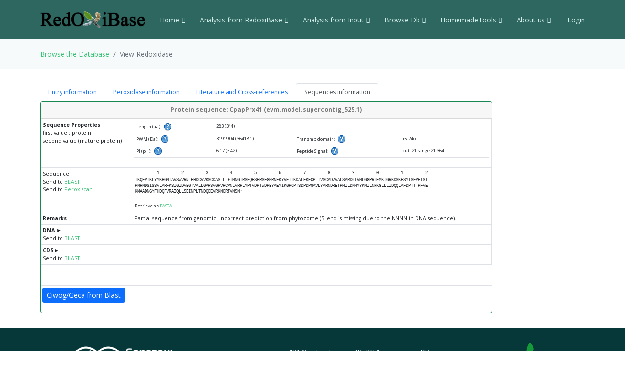

--- FILE ---
content_type: application/javascript
request_url: https://redoxibase.toulouse.inrae.fr/assets/Amoeba/assets/vendor/php-email-form/validate.js
body_size: 2731
content:
/**
* PHP Email Form Validation - v3.2
* URL: https://bootstrapmade.com/php-email-form/
* Author: BootstrapMade.com
*/
(function () {
  "use strict";

  let forms = document.querySelectorAll('.php-email-form');

  forms.forEach( function(e) {
    e.addEventListener('submit', function(event) {
      event.preventDefault();

      let thisForm = this;

      let action = thisForm.getAttribute('action');
      let recaptcha = thisForm.getAttribute('data-recaptcha-site-key');
      
      if( ! action ) {
        displayError(thisForm, 'The form action property is not set!')
        return;
      }
      thisForm.querySelector('.loading').classList.add('d-block');
      thisForm.querySelector('.error-message').classList.remove('d-block');
      thisForm.querySelector('.sent-message').classList.remove('d-block');

      let formData = new FormData( thisForm );

      if ( recaptcha ) {
        if(typeof grecaptcha !== "undefined" ) {
          grecaptcha.ready(function() {
            try {
              grecaptcha.execute(recaptcha, {action: 'php_email_form_submit'})
              .then(token => {
                formData.set('recaptcha-response', token);
                php_email_form_submit(thisForm, action, formData);
              })
            } catch(error) {
              displayError(thisForm, error)
            }
          });
        } else {
          displayError(thisForm, 'The reCaptcha javascript API url is not loaded!')
        }
      } else {
        php_email_form_submit(thisForm, action, formData);
      }
    });
  });

  function php_email_form_submit(thisForm, action, formData) {
    fetch(action, {
      method: 'POST',
      body: formData,
      headers: {'X-Requested-With': 'XMLHttpRequest'}
    })
    .then(response => {
      if( response.ok ) {
        return response.text()
      } else {
        throw new Error(`${response.status} ${response.statusText} ${response.url}`); 
      }
    })
    .then(data => {
      thisForm.querySelector('.loading').classList.remove('d-block');
      if (data.trim() == 'OK') {
        thisForm.querySelector('.sent-message').classList.add('d-block');
        thisForm.reset(); 
      } else {
        throw new Error(data ? data : 'Form submission failed and no error message returned from: ' + action); 
      }
    })
    .catch((error) => {
      displayError(thisForm, error);
    });
  }

  function displayError(thisForm, error) {
    thisForm.querySelector('.loading').classList.remove('d-block');
    thisForm.querySelector('.error-message').innerHTML = error;
    thisForm.querySelector('.error-message').classList.add('d-block');
  }

})();


--- FILE ---
content_type: application/javascript
request_url: https://redoxibase.toulouse.inrae.fr/assets/vendor/jquery/serializeAnything.js
body_size: 770
content:
/* @projectDescription jQuery Serialize Anything - Serialize anything (and not just forms!)
 * @author Bramus! (Bram Van Damme)
 * @version 1.0
 * @website: http://www.bram.us/
 * @license : BSD
*/

(function($) {

    $.fn.serializeAnything = function() {

        var toReturn    = [];
        var els         = $(this).find(':input').get();

        $.each(els, function() {
            if (this.name && !this.disabled && (this.checked || /select|textarea/i.test(this.nodeName) || /text|hidden|password/i.test(this.type))) {
                var val = $(this).val();
                toReturn.push( encodeURIComponent(this.name) + "=" + encodeURIComponent( val ) );
            }
        });

        return toReturn.join("&").replace(/%20/g, "+");

    }

})(jQuery);
